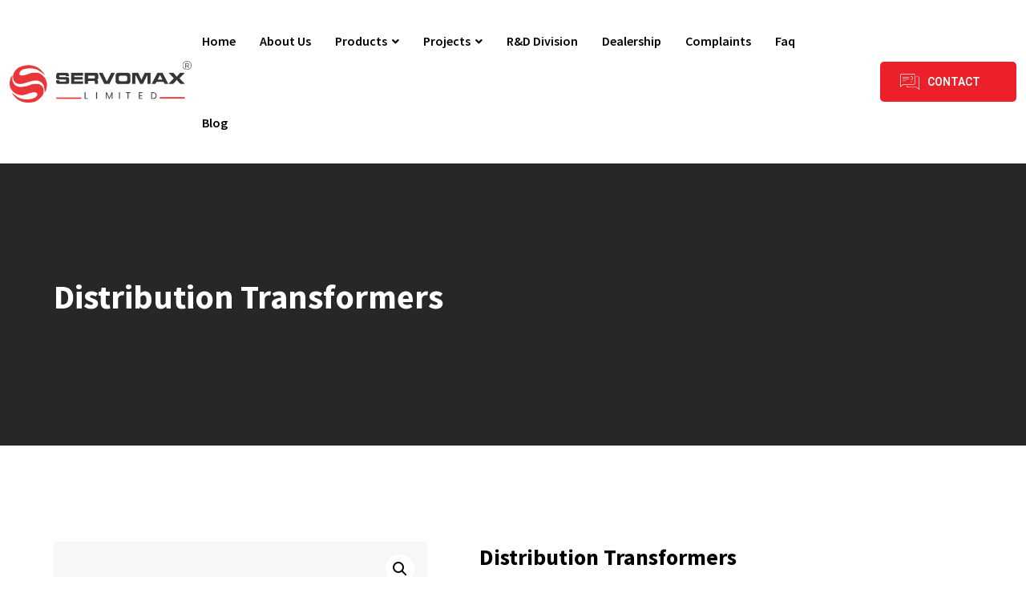

--- FILE ---
content_type: text/html; charset=UTF-8
request_url: https://servomax.in/product/distribution-transformers-manufacturers-india/
body_size: 18636
content:
<!doctype html>
<html lang="en-US" prefix="og: https://ogp.me/ns#">
<head>
	<meta charset="UTF-8"><link rel="preconnect" href="https://fonts.gstatic.com/" crossorigin />
	<meta name="viewport" content="width=device-width, initial-scale=1.0">



                                
	<meta property="og:url" content="https://servomax.in/product/distribution-transformers-manufacturers-india/" /><meta property="og:type" content="article" /><meta property="og:title" content="Distribution Transformers" /><meta property="og:image" content="https://servomax.in/wp-content/uploads/2023/12/Distribution_transformer.jpg" /><meta property="og:site_name" content="Servomax Limited" /><meta name="twitter:card" content="summary" /><noscript><style>#preloader{display:none;}</style></noscript>
<!-- Search Engine Optimization by Rank Math - https://rankmath.com/ -->
<title>Distribution Transformers Manufacturers | Servomax Limited</title>
<meta name="description" content="Distribution transformers manufacturers, SERVOMAX Limited is the best in Manufacturing of power and three phase distribution transformers in india."/>
<meta name="robots" content="follow, index, max-snippet:-1, max-video-preview:-1, max-image-preview:large"/>
<link rel="canonical" href="https://servomax.in/product/distribution-transformers-manufacturers-india/" />
<meta property="og:locale" content="en_US" />
<meta property="og:type" content="product" />
<meta property="og:title" content="Distribution Transformers Manufacturers | Servomax Limited" />
<meta property="og:description" content="Distribution transformers manufacturers, SERVOMAX Limited is the best in Manufacturing of power and three phase distribution transformers in india." />
<meta property="og:url" content="https://servomax.in/product/distribution-transformers-manufacturers-india/" />
<meta property="og:site_name" content="SERVOMAX Limited" />
<meta property="og:updated_time" content="2025-10-08T06:39:37+05:30" />
<meta property="og:image" content="https://servomax.in/wp-content/uploads/2023/12/Distribution_transformer.jpg" />
<meta property="og:image:secure_url" content="https://servomax.in/wp-content/uploads/2023/12/Distribution_transformer.jpg" />
<meta property="og:image:width" content="600" />
<meta property="og:image:height" content="600" />
<meta property="og:image:alt" content="Distribution Transformers Manufacturers - Servomax Limited" />
<meta property="og:image:type" content="image/jpeg" />
<meta property="product:price:currency" content="USD" />
<meta property="product:availability" content="instock" />
<meta name="twitter:card" content="summary_large_image" />
<meta name="twitter:title" content="Distribution Transformers Manufacturers | Servomax Limited" />
<meta name="twitter:description" content="Distribution transformers manufacturers, SERVOMAX Limited is the best in Manufacturing of power and three phase distribution transformers in india." />
<meta name="twitter:site" content="@SERVOMAXLimited" />
<meta name="twitter:creator" content="@SERVOMAXLimited" />
<meta name="twitter:image" content="https://servomax.in/wp-content/uploads/2023/12/Distribution_transformer.jpg" />
<script type="application/ld+json" class="rank-math-schema">{"@context":"https://schema.org","@graph":[{"@type":"Organization","@id":"https://servomax.in/#organization","name":"SERVOMAX Limited","url":"https://servomax.in","sameAs":["https://www.facebook.com/SERVOMAXLimited","https://twitter.com/SERVOMAXLimited"],"email":"info@servomax.in","logo":{"@type":"ImageObject","@id":"https://servomax.in/#logo","url":"https://servomax.in/wp-content/uploads/2024/01/servomax_logo-removebg-preview.png","contentUrl":"https://servomax.in/wp-content/uploads/2024/01/servomax_logo-removebg-preview.png","caption":"SERVOMAX Limited","inLanguage":"en-US","width":"700","height":"200"},"contactPoint":[{"@type":"ContactPoint","telephone":"+91 9111234567","contactType":"customer support"}]},{"@type":"WebSite","@id":"https://servomax.in/#website","url":"https://servomax.in","name":"SERVOMAX Limited","alternateName":"SERVO MAX Limited","publisher":{"@id":"https://servomax.in/#organization"},"inLanguage":"en-US"},{"@type":"ImageObject","@id":"https://servomax.in/wp-content/uploads/2023/12/Distribution_transformer.jpg","url":"https://servomax.in/wp-content/uploads/2023/12/Distribution_transformer.jpg","width":"600","height":"600","caption":"Distribution Transformers Manufacturers - Servomax Limited","inLanguage":"en-US"},{"@type":"ItemPage","@id":"https://servomax.in/product/distribution-transformers-manufacturers-india/#webpage","url":"https://servomax.in/product/distribution-transformers-manufacturers-india/","name":"Distribution Transformers Manufacturers | Servomax Limited","datePublished":"2023-12-14T17:10:44+05:30","dateModified":"2025-10-08T06:39:37+05:30","isPartOf":{"@id":"https://servomax.in/#website"},"primaryImageOfPage":{"@id":"https://servomax.in/wp-content/uploads/2023/12/Distribution_transformer.jpg"},"inLanguage":"en-US"},{"@type":"Product","name":"Distribution Transformers Manufacturers | Servomax Limited","description":"Distribution transformers manufacturers, SERVOMAX Limited is the best in Manufacturing of power and three phase distribution transformers in india.","category":"servomax transformers &gt; Distribution Transformers","mainEntityOfPage":{"@id":"https://servomax.in/product/distribution-transformers-manufacturers-india/#webpage"},"image":[{"@type":"ImageObject","url":"https://servomax.in/wp-content/uploads/2023/12/Distribution_transformer.jpg","height":"600","width":"600"}],"@id":"https://servomax.in/product/distribution-transformers-manufacturers-india/#richSnippet"}]}</script>
<!-- /Rank Math WordPress SEO plugin -->

<link rel='dns-prefetch' href='//fonts.googleapis.com' />
<link rel="alternate" type="application/rss+xml" title="Servomax Limited &raquo; Feed" href="https://servomax.in/feed/" />
<link rel="alternate" type="application/rss+xml" title="Servomax Limited &raquo; Comments Feed" href="https://servomax.in/comments/feed/" />
<link rel="alternate" type="application/rss+xml" title="Servomax Limited &raquo; Distribution Transformers Comments Feed" href="https://servomax.in/product/distribution-transformers-manufacturers-india/feed/" />
<script src="[data-uri]" defer></script><script data-optimized="1" src="https://servomax.in/wp-content/plugins/litespeed-cache/assets/js/webfontloader.min.js" defer></script><link data-optimized="2" rel="stylesheet" href="https://servomax.in/wp-content/litespeed/css/b45e68a55eeb9eb460cf3fe3b7a916a3.css?ver=d0a32" />








































<link rel="preconnect" href="https://fonts.gstatic.com/" crossorigin><script type="text/template" id="tmpl-variation-template">
	<div class="woocommerce-variation-description">{{{ data.variation.variation_description }}}</div>
	<div class="woocommerce-variation-price">{{{ data.variation.price_html }}}</div>
	<div class="woocommerce-variation-availability">{{{ data.variation.availability_html }}}</div>
</script>
<script type="text/template" id="tmpl-unavailable-variation-template">
	<p>Sorry, this product is unavailable. Please choose a different combination.</p>
</script>
<script type="text/javascript" data-cfasync="false" src="https://servomax.in/wp-includes/js/jquery/jquery.min.js" id="jquery-core-js"></script>
<script type="text/javascript" data-cfasync="false" src="https://servomax.in/wp-includes/js/jquery/jquery-migrate.min.js" id="jquery-migrate-js"></script>


















<link rel="https://api.w.org/" href="https://servomax.in/wp-json/" /><link rel="alternate" type="application/json" href="https://servomax.in/wp-json/wp/v2/product/10161" /><link rel="EditURI" type="application/rsd+xml" title="RSD" href="https://servomax.in/xmlrpc.php?rsd" />
<meta name="generator" content="WordPress 6.4.7" />
<link rel='shortlink' href='https://servomax.in/?p=10161' />
<link rel="alternate" type="application/json+oembed" href="https://servomax.in/wp-json/oembed/1.0/embed?url=https%3A%2F%2Fservomax.in%2Fproduct%2Fdistribution-transformers-manufacturers-india%2F" />
<link rel="alternate" type="text/xml+oembed" href="https://servomax.in/wp-json/oembed/1.0/embed?url=https%3A%2F%2Fservomax.in%2Fproduct%2Fdistribution-transformers-manufacturers-india%2F&#038;format=xml" />
		<!-- HappyForms global container -->
		
		<!-- End of HappyForms global container -->
				
				
			<noscript><style>.woocommerce-product-gallery{ opacity: 1 !important; }</style></noscript>
	<meta name="generator" content="Elementor 3.18.3; features: e_dom_optimization, e_optimized_assets_loading, additional_custom_breakpoints, block_editor_assets_optimize, e_image_loading_optimization; settings: css_print_method-internal, google_font-enabled, font_display-auto">
<script type="text/javascript" id="google_gtagjs" src="https://www.googletagmanager.com/gtag/js?id=G-8DHCPJ2PLB" defer data-deferred="1"></script>
<script type="text/javascript" id="google_gtagjs-inline" src="[data-uri]" defer></script>
<link rel="icon" href="https://servomax.in/wp-content/uploads/2023/12/cropped-Servomax__1_-removebg-preview-e1702108056192-32x32.png" sizes="32x32" />
<link rel="icon" href="https://servomax.in/wp-content/uploads/2023/12/cropped-Servomax__1_-removebg-preview-e1702108056192-192x192.png" sizes="192x192" />
<link rel="apple-touch-icon" href="https://servomax.in/wp-content/uploads/2023/12/cropped-Servomax__1_-removebg-preview-e1702108056192-180x180.png" />
<meta name="msapplication-TileImage" content="https://servomax.in/wp-content/uploads/2023/12/cropped-Servomax__1_-removebg-preview-e1702108056192-270x270.png" />
		
		</head>
<body class="product-template-default single single-product postid-10161 wp-embed-responsive theme-finbuzz woocommerce woocommerce-page woocommerce-no-js rtsb-shopbuilder-plugin rtsb_theme_finbuzz sticky-header header-style-4 footer-style-1 no-sidebar right-sidebar product-grid-view has-footer-widget elementor-default elementor-kit-471">
		<div id="preloader" class="img-pre-loader" style="background-image:url(https://servomax.in/wp-content/uploads/2023/12/Servomax__1_-removebg-preview-e1702108056192.png);"></div>	<div id="page" class="site">		
		<a class="skip-link screen-reader-text" href="#content">Skip to content</a>	
		<header id="masthead" class="site-header">			
			<div id="header-4" class="header-area  rt-hide-topbar">
												<div id="rt-sticky-placeholder"></div>
<div class="header-menu mobile-menu menu-layout1" id="header-menu">
	<div class="container">
		<div class="menu-full-wrap">
			<div class="site-branding-wrap">
				<div class="site-branding">
					<a class="dark-logo" href="https://servomax.in/"><img fetchpriority="high" width="3498" height="805"   alt="" data-srcset="https://servomax.in/wp-content/uploads/2024/03/Servomax-logo.png 3498w, https://servomax.in/wp-content/uploads/2024/03/Servomax-logo-300x69.png 300w, https://servomax.in/wp-content/uploads/2024/03/Servomax-logo-1024x236.png 1024w, https://servomax.in/wp-content/uploads/2024/03/Servomax-logo-768x177.png 768w, https://servomax.in/wp-content/uploads/2024/03/Servomax-logo-1536x353.png 1536w, https://servomax.in/wp-content/uploads/2024/03/Servomax-logo-2048x471.png 2048w, https://servomax.in/wp-content/uploads/2024/03/Servomax-logo-600x138.png 600w, https://servomax.in/wp-content/uploads/2024/03/Servomax-logo-155x36.png 155w" data-src="https://servomax.in/wp-content/uploads/2024/03/Servomax-logo.png" class="attachment-full size-full lazyload" src="[data-uri]" /><noscript><img fetchpriority="high" width="3498" height="805"   alt="" data-srcset="https://servomax.in/wp-content/uploads/2024/03/Servomax-logo.png 3498w, https://servomax.in/wp-content/uploads/2024/03/Servomax-logo-300x69.png 300w, https://servomax.in/wp-content/uploads/2024/03/Servomax-logo-1024x236.png 1024w, https://servomax.in/wp-content/uploads/2024/03/Servomax-logo-768x177.png 768w, https://servomax.in/wp-content/uploads/2024/03/Servomax-logo-1536x353.png 1536w, https://servomax.in/wp-content/uploads/2024/03/Servomax-logo-2048x471.png 2048w, https://servomax.in/wp-content/uploads/2024/03/Servomax-logo-600x138.png 600w, https://servomax.in/wp-content/uploads/2024/03/Servomax-logo-155x36.png 155w" data-src="https://servomax.in/wp-content/uploads/2024/03/Servomax-logo.png" class="attachment-full size-full lazyload" src="[data-uri]" /><noscript><img fetchpriority="high" width="3498" height="805" src="https://servomax.in/wp-content/uploads/2024/03/Servomax-logo.png" class="attachment-full size-full" alt="" srcset="https://servomax.in/wp-content/uploads/2024/03/Servomax-logo.png 3498w, https://servomax.in/wp-content/uploads/2024/03/Servomax-logo-300x69.png 300w, https://servomax.in/wp-content/uploads/2024/03/Servomax-logo-1024x236.png 1024w, https://servomax.in/wp-content/uploads/2024/03/Servomax-logo-768x177.png 768w, https://servomax.in/wp-content/uploads/2024/03/Servomax-logo-1536x353.png 1536w, https://servomax.in/wp-content/uploads/2024/03/Servomax-logo-2048x471.png 2048w, https://servomax.in/wp-content/uploads/2024/03/Servomax-logo-600x138.png 600w, https://servomax.in/wp-content/uploads/2024/03/Servomax-logo-155x36.png 155w" /></noscript></noscript></a>
						<a class="light-logo" href="https://servomax.in/"><img width="3498" height="805"   alt="" data-srcset="https://servomax.in/wp-content/uploads/2024/03/Servomax-light-logo.png 3498w, https://servomax.in/wp-content/uploads/2024/03/Servomax-light-logo-300x69.png 300w, https://servomax.in/wp-content/uploads/2024/03/Servomax-light-logo-1024x236.png 1024w, https://servomax.in/wp-content/uploads/2024/03/Servomax-light-logo-768x177.png 768w, https://servomax.in/wp-content/uploads/2024/03/Servomax-light-logo-1536x353.png 1536w, https://servomax.in/wp-content/uploads/2024/03/Servomax-light-logo-2048x471.png 2048w, https://servomax.in/wp-content/uploads/2024/03/Servomax-light-logo-600x138.png 600w, https://servomax.in/wp-content/uploads/2024/03/Servomax-light-logo-155x36.png 155w" data-src="https://servomax.in/wp-content/uploads/2024/03/Servomax-light-logo.png" class="attachment-full size-full lazyload" src="[data-uri]" /><noscript><img width="3498" height="805" src="https://servomax.in/wp-content/uploads/2024/03/Servomax-light-logo.png" class="attachment-full size-full" alt="" srcset="https://servomax.in/wp-content/uploads/2024/03/Servomax-light-logo.png 3498w, https://servomax.in/wp-content/uploads/2024/03/Servomax-light-logo-300x69.png 300w, https://servomax.in/wp-content/uploads/2024/03/Servomax-light-logo-1024x236.png 1024w, https://servomax.in/wp-content/uploads/2024/03/Servomax-light-logo-768x177.png 768w, https://servomax.in/wp-content/uploads/2024/03/Servomax-light-logo-1536x353.png 1536w, https://servomax.in/wp-content/uploads/2024/03/Servomax-light-logo-2048x471.png 2048w, https://servomax.in/wp-content/uploads/2024/03/Servomax-light-logo-600x138.png 600w, https://servomax.in/wp-content/uploads/2024/03/Servomax-light-logo-155x36.png 155w" /></noscript></a>
				</div>
			</div>
			<div class="header-right">
				<div class="menu-wrap">
					<div id="site-navigation" class="main-navigation">
						<nav class="menu-my-menu-container"><ul id="menu-my-menu" class="menu"><li id="menu-item-8354" class="menu-item menu-item-type-post_type menu-item-object-page menu-item-home menu-item-8354"><a href="https://servomax.in/">Home</a></li>
<li id="menu-item-8326" class="menu-item menu-item-type-post_type menu-item-object-page menu-item-8326"><a href="https://servomax.in/about-home-voltage-stabilizer-manufacturers/">About us</a></li>
<li id="menu-item-10625" class="menu-item menu-item-type-custom menu-item-object-custom current-menu-ancestor menu-item-has-children menu-item-10625"><a href="#">Products</a>
<ul class="sub-menu">
	<li id="menu-item-8328" class="menu-item menu-item-type-post_type menu-item-object-page menu-item-has-children menu-item-8328"><a href="https://servomax.in/servo-voltage-stabilizers-manufcturers-india/">Servo Stabilizers</a>
	<ul class="sub-menu">
		<li id="menu-item-10151" class="menu-item menu-item-type-post_type menu-item-object-product menu-item-10151"><a href="https://servomax.in/product/oil-cooled-servo-voltage-stabilizers-india/">Oil Cooled Servo Voltage Stabilizers</a></li>
		<li id="menu-item-10152" class="menu-item menu-item-type-post_type menu-item-object-product menu-item-10152"><a href="https://servomax.in/product/air-cooled-servo-voltage-stabilizers-india/">Air Cooled Servo Voltage Stabilizers</a></li>
		<li id="menu-item-10153" class="menu-item menu-item-type-post_type menu-item-object-product menu-item-10153"><a href="https://servomax.in/product/residential-servo-stabilizers-manufacturers/">Residential Servo Stabilizers</a></li>
		<li id="menu-item-10154" class="menu-item menu-item-type-post_type menu-item-object-product menu-item-10154"><a href="https://servomax.in/product/single-phase-servo-voltage-stabilizers-india/">Single Phase Servo Voltage Stabilizers</a></li>
		<li id="menu-item-10673" class="menu-item menu-item-type-post_type menu-item-object-product menu-item-10673"><a href="https://servomax.in/product/power-conditioner-manufacturers-india/">Power Conditioners</a></li>
		<li id="menu-item-10156" class="menu-item menu-item-type-post_type menu-item-object-product menu-item-10156"><a href="https://servomax.in/product/static-voltage-stabilizers-manufacturers-india/">Static Stabilizers</a></li>
	</ul>
</li>
	<li id="menu-item-8329" class="menu-item menu-item-type-post_type menu-item-object-page current-menu-ancestor current-menu-parent current_page_parent current_page_ancestor menu-item-has-children menu-item-8329"><a href="https://servomax.in/power-transformers-manufacturers-india/">Transformers</a>
	<ul class="sub-menu">
		<li id="menu-item-10165" class="menu-item menu-item-type-post_type menu-item-object-product current-menu-item menu-item-10165"><a href="https://servomax.in/product/distribution-transformers-manufacturers-india/" aria-current="page">Distribution Transformers</a></li>
		<li id="menu-item-10166" class="menu-item menu-item-type-post_type menu-item-object-product menu-item-10166"><a href="https://servomax.in/product/power-transformers-manufacturer-india/">Power Transformers</a></li>
		<li id="menu-item-10167" class="menu-item menu-item-type-post_type menu-item-object-product menu-item-10167"><a href="https://servomax.in/product/dry-type-transformers-manufacturers-india/">Dry Type Transformers</a></li>
	</ul>
</li>
	<li id="menu-item-8330" class="menu-item menu-item-type-post_type menu-item-object-page menu-item-has-children menu-item-8330"><a href="https://servomax.in/isolation-ultra-isolation-transformers-manufacturers/">Isolation &#038; UltraIsolation Transformers</a>
	<ul class="sub-menu">
		<li id="menu-item-10644" class="menu-item menu-item-type-post_type menu-item-object-product menu-item-10644"><a href="https://servomax.in/product/isolation-transformers-manufacturing-company/">Isolation Transformers</a></li>
		<li id="menu-item-10650" class="menu-item menu-item-type-post_type menu-item-object-product menu-item-10650"><a href="https://servomax.in/product/ultra-isolation-transformers-manufactuer-india/">Ultra Isolation Transformers</a></li>
	</ul>
</li>
	<li id="menu-item-11014" class="menu-item menu-item-type-post_type menu-item-object-product menu-item-11014"><a href="https://servomax.in/product/power-distribution-unit-pdu-manufacturer-india/">Power Distribution Unit (PDU)</a></li>
	<li id="menu-item-10655" class="menu-item menu-item-type-post_type menu-item-object-product menu-item-10655"><a href="https://servomax.in/product/apfc-panel-manufacturing-company-india/">APFC Panel</a></li>
	<li id="menu-item-10663" class="menu-item menu-item-type-post_type menu-item-object-product menu-item-10663"><a href="https://servomax.in/product/online-ups-systems-manufacturing-company-india/">Online UPS Systems</a></li>
</ul>
</li>
<li id="menu-item-10430" class="menu-item menu-item-type-custom menu-item-object-custom menu-item-has-children menu-item-10430"><a href="#">Projects</a>
<ul class="sub-menu">
	<li id="menu-item-8346" class="menu-item menu-item-type-post_type menu-item-object-page menu-item-8346"><a href="https://servomax.in/railway-projects/">Railway Projects</a></li>
	<li id="menu-item-8347" class="menu-item menu-item-type-post_type menu-item-object-page menu-item-8347"><a href="https://servomax.in/eco-friendly-green-power-projects/">Eco Friendly Green Power Projects</a></li>
	<li id="menu-item-8348" class="menu-item menu-item-type-post_type menu-item-object-page menu-item-8348"><a href="https://servomax.in/energy-distribution-projects/">Energy Distribution Projects</a></li>
</ul>
</li>
<li id="menu-item-8349" class="menu-item menu-item-type-post_type menu-item-object-page menu-item-8349"><a href="https://servomax.in/research-development/">R&#038;D Division</a></li>
<li id="menu-item-8970" class="menu-item menu-item-type-post_type menu-item-object-page menu-item-8970"><a href="https://servomax.in/dealership/">Dealership</a></li>
<li id="menu-item-8971" class="menu-item menu-item-type-post_type menu-item-object-page menu-item-8971"><a href="https://servomax.in/complaints/">Complaints</a></li>
<li id="menu-item-10438" class="menu-item menu-item-type-post_type menu-item-object-page menu-item-10438"><a href="https://servomax.in/faq-page/">Faq</a></li>
<li id="menu-item-11263" class="menu-item menu-item-type-post_type menu-item-object-page menu-item-11263"><a href="https://servomax.in/blog/">Blog</a></li>
</ul></nav>					</div>
				</div>
				<ul class="info-wrap">
																					<li>
							<div class="header-right-button">
							<a target="_self" class="header-btn" href="https://servomax.in/contact-ac-voltage-stabilizer-manufacturers-india/"><span class="btn-img"><img width="24" height="20"  alt="shape" data-src="https://servomax.in/wp-content/themes/finbuzz/assets/element/shape36.png" class="lazyload" src="[data-uri]"><noscript><img width="24" height="20" src="https://servomax.in/wp-content/themes/finbuzz/assets/element/shape36.png" alt="shape"></noscript></span><span class="btn-text">Contact us</span></a>
							</div>
						</li>
					 
				</ul>
			</div>
		</div>
	</div>
</div>							</div>
		</header>

		
<div class="rt-header-menu mean-container" id="meanmenu">

            <div id="mobile-sticky-placeholder"></div>
    <div class="mobile-mene-bar" id="mobile-men-bar">
        <div class="mean-bar">
            <a href="https://servomax.in/"><img fetchpriority="high" width="3498" height="805"   alt="" data-srcset="https://servomax.in/wp-content/uploads/2024/03/Servomax-logo.png 3498w, https://servomax.in/wp-content/uploads/2024/03/Servomax-logo-300x69.png 300w, https://servomax.in/wp-content/uploads/2024/03/Servomax-logo-1024x236.png 1024w, https://servomax.in/wp-content/uploads/2024/03/Servomax-logo-768x177.png 768w, https://servomax.in/wp-content/uploads/2024/03/Servomax-logo-1536x353.png 1536w, https://servomax.in/wp-content/uploads/2024/03/Servomax-logo-2048x471.png 2048w, https://servomax.in/wp-content/uploads/2024/03/Servomax-logo-600x138.png 600w, https://servomax.in/wp-content/uploads/2024/03/Servomax-logo-155x36.png 155w" data-src="https://servomax.in/wp-content/uploads/2024/03/Servomax-logo.png" class="attachment-full size-full lazyload" src="[data-uri]" /><noscript><img fetchpriority="high" width="3498" height="805"   alt="" data-srcset="https://servomax.in/wp-content/uploads/2024/03/Servomax-logo.png 3498w, https://servomax.in/wp-content/uploads/2024/03/Servomax-logo-300x69.png 300w, https://servomax.in/wp-content/uploads/2024/03/Servomax-logo-1024x236.png 1024w, https://servomax.in/wp-content/uploads/2024/03/Servomax-logo-768x177.png 768w, https://servomax.in/wp-content/uploads/2024/03/Servomax-logo-1536x353.png 1536w, https://servomax.in/wp-content/uploads/2024/03/Servomax-logo-2048x471.png 2048w, https://servomax.in/wp-content/uploads/2024/03/Servomax-logo-600x138.png 600w, https://servomax.in/wp-content/uploads/2024/03/Servomax-logo-155x36.png 155w" data-src="https://servomax.in/wp-content/uploads/2024/03/Servomax-logo.png" class="attachment-full size-full lazyload" src="[data-uri]" /><noscript><img fetchpriority="high" width="3498" height="805" src="https://servomax.in/wp-content/uploads/2024/03/Servomax-logo.png" class="attachment-full size-full" alt="" srcset="https://servomax.in/wp-content/uploads/2024/03/Servomax-logo.png 3498w, https://servomax.in/wp-content/uploads/2024/03/Servomax-logo-300x69.png 300w, https://servomax.in/wp-content/uploads/2024/03/Servomax-logo-1024x236.png 1024w, https://servomax.in/wp-content/uploads/2024/03/Servomax-logo-768x177.png 768w, https://servomax.in/wp-content/uploads/2024/03/Servomax-logo-1536x353.png 1536w, https://servomax.in/wp-content/uploads/2024/03/Servomax-logo-2048x471.png 2048w, https://servomax.in/wp-content/uploads/2024/03/Servomax-logo-600x138.png 600w, https://servomax.in/wp-content/uploads/2024/03/Servomax-logo-155x36.png 155w" /></noscript></noscript></a>
            <span class="sidebarBtn ">
                <span class="bar"></span>
                <span class="bar"></span>
                <span class="bar"></span>
                <span class="bar"></span>
            </span>
        </div>
        <div class="rt-slide-nav">
            <div class="offscreen-navigation">
                <nav class="menu-my-menu-container"><ul id="menu-my-menu-1" class="menu"><li class="menu-item menu-item-type-post_type menu-item-object-page menu-item-home menu-item-8354"><a href="https://servomax.in/">Home</a></li>
<li class="menu-item menu-item-type-post_type menu-item-object-page menu-item-8326"><a href="https://servomax.in/about-home-voltage-stabilizer-manufacturers/">About us</a></li>
<li class="menu-item menu-item-type-custom menu-item-object-custom current-menu-ancestor menu-item-has-children menu-item-10625"><a href="#">Products</a>
<ul class="sub-menu">
	<li class="menu-item menu-item-type-post_type menu-item-object-page menu-item-has-children menu-item-8328"><a href="https://servomax.in/servo-voltage-stabilizers-manufcturers-india/">Servo Stabilizers</a>
	<ul class="sub-menu">
		<li class="menu-item menu-item-type-post_type menu-item-object-product menu-item-10151"><a href="https://servomax.in/product/oil-cooled-servo-voltage-stabilizers-india/">Oil Cooled Servo Voltage Stabilizers</a></li>
		<li class="menu-item menu-item-type-post_type menu-item-object-product menu-item-10152"><a href="https://servomax.in/product/air-cooled-servo-voltage-stabilizers-india/">Air Cooled Servo Voltage Stabilizers</a></li>
		<li class="menu-item menu-item-type-post_type menu-item-object-product menu-item-10153"><a href="https://servomax.in/product/residential-servo-stabilizers-manufacturers/">Residential Servo Stabilizers</a></li>
		<li class="menu-item menu-item-type-post_type menu-item-object-product menu-item-10154"><a href="https://servomax.in/product/single-phase-servo-voltage-stabilizers-india/">Single Phase Servo Voltage Stabilizers</a></li>
		<li class="menu-item menu-item-type-post_type menu-item-object-product menu-item-10673"><a href="https://servomax.in/product/power-conditioner-manufacturers-india/">Power Conditioners</a></li>
		<li class="menu-item menu-item-type-post_type menu-item-object-product menu-item-10156"><a href="https://servomax.in/product/static-voltage-stabilizers-manufacturers-india/">Static Stabilizers</a></li>
	</ul>
</li>
	<li class="menu-item menu-item-type-post_type menu-item-object-page current-menu-ancestor current-menu-parent current_page_parent current_page_ancestor menu-item-has-children menu-item-8329"><a href="https://servomax.in/power-transformers-manufacturers-india/">Transformers</a>
	<ul class="sub-menu">
		<li class="menu-item menu-item-type-post_type menu-item-object-product current-menu-item menu-item-10165"><a href="https://servomax.in/product/distribution-transformers-manufacturers-india/" aria-current="page">Distribution Transformers</a></li>
		<li class="menu-item menu-item-type-post_type menu-item-object-product menu-item-10166"><a href="https://servomax.in/product/power-transformers-manufacturer-india/">Power Transformers</a></li>
		<li class="menu-item menu-item-type-post_type menu-item-object-product menu-item-10167"><a href="https://servomax.in/product/dry-type-transformers-manufacturers-india/">Dry Type Transformers</a></li>
	</ul>
</li>
	<li class="menu-item menu-item-type-post_type menu-item-object-page menu-item-has-children menu-item-8330"><a href="https://servomax.in/isolation-ultra-isolation-transformers-manufacturers/">Isolation &#038; UltraIsolation Transformers</a>
	<ul class="sub-menu">
		<li class="menu-item menu-item-type-post_type menu-item-object-product menu-item-10644"><a href="https://servomax.in/product/isolation-transformers-manufacturing-company/">Isolation Transformers</a></li>
		<li class="menu-item menu-item-type-post_type menu-item-object-product menu-item-10650"><a href="https://servomax.in/product/ultra-isolation-transformers-manufactuer-india/">Ultra Isolation Transformers</a></li>
	</ul>
</li>
	<li class="menu-item menu-item-type-post_type menu-item-object-product menu-item-11014"><a href="https://servomax.in/product/power-distribution-unit-pdu-manufacturer-india/">Power Distribution Unit (PDU)</a></li>
	<li class="menu-item menu-item-type-post_type menu-item-object-product menu-item-10655"><a href="https://servomax.in/product/apfc-panel-manufacturing-company-india/">APFC Panel</a></li>
	<li class="menu-item menu-item-type-post_type menu-item-object-product menu-item-10663"><a href="https://servomax.in/product/online-ups-systems-manufacturing-company-india/">Online UPS Systems</a></li>
</ul>
</li>
<li class="menu-item menu-item-type-custom menu-item-object-custom menu-item-has-children menu-item-10430"><a href="#">Projects</a>
<ul class="sub-menu">
	<li class="menu-item menu-item-type-post_type menu-item-object-page menu-item-8346"><a href="https://servomax.in/railway-projects/">Railway Projects</a></li>
	<li class="menu-item menu-item-type-post_type menu-item-object-page menu-item-8347"><a href="https://servomax.in/eco-friendly-green-power-projects/">Eco Friendly Green Power Projects</a></li>
	<li class="menu-item menu-item-type-post_type menu-item-object-page menu-item-8348"><a href="https://servomax.in/energy-distribution-projects/">Energy Distribution Projects</a></li>
</ul>
</li>
<li class="menu-item menu-item-type-post_type menu-item-object-page menu-item-8349"><a href="https://servomax.in/research-development/">R&#038;D Division</a></li>
<li class="menu-item menu-item-type-post_type menu-item-object-page menu-item-8970"><a href="https://servomax.in/dealership/">Dealership</a></li>
<li class="menu-item menu-item-type-post_type menu-item-object-page menu-item-8971"><a href="https://servomax.in/complaints/">Complaints</a></li>
<li class="menu-item menu-item-type-post_type menu-item-object-page menu-item-10438"><a href="https://servomax.in/faq-page/">Faq</a></li>
<li class="menu-item menu-item-type-post_type menu-item-object-page menu-item-11263"><a href="https://servomax.in/blog/">Blog</a></li>
</ul></nav>            </div>
        </div>
    </div>
</div>
		<div id="header-search" class="header-search">
	            <button type="button" class="close">×</button>
				<form role="search" method="get" class="header-search-form" action="https://servomax.in/">
	                <input type="search" value="" name="s" placeholder="Search here........">
	                <button type="submit" class="search-btn">
	                    <i class="fas fa-search"></i>
	                </button>
	            </form>
	    </div>
		<div id="content" class="site-content">			
				<div class="entry-banner">
				<div class="container">
			<div class="entry-banner-content">
								<h1 class="entry-title">Distribution Transformers</h1>
											</div>
		</div>
	</div>

			
<div class="product-details-page content-area">
    <div class="container">        
		<main id="main" class="site-main">
											<div class="rtsb-notice"><div class="woocommerce-notices-wrapper"></div></div><div id="product-10161" class="product type-product post-10161 status-publish first instock product_cat-distribution-transformers product_cat-servomax-projects has-post-thumbnail shipping-taxable product-type-simple">
	<div class="single-product-top has-search-icon">
	<div class="rt-left">
		<div class="woocommerce-product-gallery woocommerce-product-gallery--with-images woocommerce-product-gallery--columns-4 images" data-columns="4" style="opacity: 0; transition: opacity .25s ease-in-out;">
	<div class="woocommerce-product-gallery__wrapper">
		<div data-thumb="https://servomax.in/wp-content/uploads/2023/12/Distribution_transformer.jpg" data-thumb-alt="Distribution Transformers Manufacturers - Servomax Limited" class="woocommerce-product-gallery__image"><a href="https://servomax.in/wp-content/uploads/2023/12/Distribution_transformer.jpg"><img loading="lazy" width="600" height="600" src="https://servomax.in/wp-content/uploads/2023/12/Distribution_transformer.jpg" class="wp-post-image" alt="Distribution Transformers Manufacturers - Servomax Limited" title="Distribution Transformers Manufacturers | Servomax Limited" data-caption="" data-src="https://servomax.in/wp-content/uploads/2023/12/Distribution_transformer.jpg" data-large_image="https://servomax.in/wp-content/uploads/2023/12/Distribution_transformer.jpg" data-large_image_width="600" data-large_image_height="600" decoding="async" srcset="https://servomax.in/wp-content/uploads/2023/12/Distribution_transformer.jpg 600w, https://servomax.in/wp-content/uploads/2023/12/Distribution_transformer-300x300.jpg 300w, https://servomax.in/wp-content/uploads/2023/12/Distribution_transformer-150x150.jpg 150w, https://servomax.in/wp-content/uploads/2023/12/Distribution_transformer-380x380.jpg 380w, https://servomax.in/wp-content/uploads/2023/12/Distribution_transformer-155x155.jpg 155w" sizes="(max-width: 600px) 100vw, 600px" /></a></div>	</div>
</div>
		<div class="clear"></div>
	</div>
	<div class="rt-right">
		<h2 class="product_title entry-title">Distribution Transformers</h2><p class="price"></p>
<div class="woocommerce-product-details__short-description">
	<h3 class="vc_custom_heading"><span style="color: #ec2028;">Distribution Transformers Manufacturer</span></h3>
<p>Distribution transformers are the only power supplying means for diversified sectors. Servomax Limited is the best leading distribution transformer manufacturers and suppliers in India.<br />
They are the right electrical devices that help to appropriately use power from the transmission lines. They are the ultimate step-down transformers decreasing high-end voltage levels down to the end-user levels.</p>
<p>Servomax Limited is one of the best Distribution Transformer manufacturers and suppliers. It serves different models of distribution transformers –three-phase, oil-cooled models.</p>
<p>The power voltage demand is different for residential, industrial, and commercial applications. So, we design customized transformers for houses, offices, firms, and other places based on the equipment loads.<br />
Servomax Limited manufactures the best distribution transformers with capacities ranging to 2500kVA. They enable suitable power voltage levels for three-phase power supply systems in voltages of 11kV, 22kV, and 33kV.<br />
Our transformers are worthy. They can be used everywhere because we rely on quality and standardization. We follow IS 2026, IEC 76, and BIS 1180 standards to maintain perfection in all means. The manufacturing, testing, quality control, and other automated processes involve perfect tools and technologies. Our experienced R&amp;D team frequently explores the latest cutting-edge technologies and apply them to improvise the transformer performance.</p>
<p><a href="https://servocare.com/">SERVOCARE</a> is proud to serve the best distribution transformers that have a long-lasting hassle-free quality performance.<br />
We undergo superior quality considerations and the best manufacturing national and international standards like IS, BIS, DIN, IEC, and so on. The manufactured products are perfectly tested with standardized technologies to ensure their safety and accuracy for appropriate use. The enterprise is engaged to deliver distribution transformers with capacities up to 3150kVA.</p>
<p>We ensure building our distribution transformer units with better HV windings. Servomax Limited also entails specialized automation processes to avail reliable product deliveries with higher insulation.</p>
<p>Applications</p>
<p>These <a href="https://servomax.in/power-transformers-manufacturers-india/">transformers</a> have a place in different economic sectors including commercial, residential, and industrial segments.</p>
</div>

<div class="product_meta">

    
    
    <span class="posted_in">Categories:  <a href="https://servomax.in/product-category/servomax-projects/distribution-transformers/" rel="tag">Distribution Transformers</a>, <a href="https://servomax.in/product-category/servomax-projects/" rel="tag">servomax transformers</a></span>
    
    
</div>
<div class="wistlist-compare-box"></div>	</div>
</div>
<div class="single-product-bottom">
	
	<div class="woocommerce-tabs wc-tabs-wrapper">
		<ul class="tabs wc-tabs" role="tablist">
							<li class="description_tab" id="tab-title-description" role="tab" aria-controls="tab-description">
					<a href="#tab-description">
						Description					</a>
				</li>
							<li class="additional-information_tab" id="tab-title-additional-information" role="tab" aria-controls="tab-additional-information">
					<a href="#tab-additional-information">
						Additional information					</a>
				</li>
							<li class="technical-specifications_tab" id="tab-title-technical-specifications" role="tab" aria-controls="tab-technical-specifications">
					<a href="#tab-technical-specifications">
						Technical Specifications					</a>
				</li>
							<li class="salient-features_tab" id="tab-title-salient-features" role="tab" aria-controls="tab-salient-features">
					<a href="#tab-salient-features">
						Salient Features					</a>
				</li>
							<li class="reviews_tab" id="tab-title-reviews" role="tab" aria-controls="tab-reviews">
					<a href="#tab-reviews">
						Reviews (0)					</a>
				</li>
					</ul>
					<div class="woocommerce-Tabs-panel woocommerce-Tabs-panel--description panel entry-content wc-tab" id="tab-description" role="tabpanel" aria-labelledby="tab-title-description">
				<div class="wpb_text_column wpb_content_element ">
<div class="wpb_wrapper">
<p><b>Applications</b><br />
They can be most suitably used for–</p>
</div>
</div>
<ul id="cz_99533" class="cz_99533 cz_stylish_list clr cz_sl_icon_hover_zoom_in">
<li class="clr">
<div class="cz_sl_icon"></div>
<div>Industrial sectors</div>
</li>
<li class="clr">
<div class="cz_sl_icon"></div>
<div>Cold Storage</div>
</li>
<li class="clr">
<div class="cz_sl_icon"></div>
<div>Clubs</div>
</li>
<li class="clr">
<div class="cz_sl_icon"></div>
<div>Commercial Complexes</div>
</li>
<li class="clr">
<div class="cz_sl_icon"></div>
<div>Educational Institutions</div>
</li>
<li class="clr">
<div class="cz_sl_icon"></div>
<div>Food Processing Units</div>
</li>
<li class="clr">
<div class="cz_sl_icon"></div>
<div>Light industry</div>
</li>
<li class="clr">
<div class="cz_sl_icon"></div>
<div>Residential Homes and Villas</div>
</li>
<li class="clr">
<div class="cz_sl_icon"></div>
<div>Rolling Plants</div>
</li>
<li class="clr">
<div class="cz_sl_icon"></div>
<div>Rice Mills</div>
</li>
<li class="clr">
<div class="cz_sl_icon"></div>
<div>Tube Mills</div>
</li>
<li class="clr">
<div class="cz_sl_icon"></div>
<div>Telecom Centers</div>
</li>
<li class="clr">
<div class="cz_sl_icon"></div>
<div>Solar application</div>
</li>
<li class="clr">
<div class="cz_sl_icon"></div>
<div>Wind application</div>
</li>
<li class="clr">
<div class="cz_sl_icon"></div>
<div>Power plant applications</div>
</li>
</ul>
			</div>
					<div class="woocommerce-Tabs-panel woocommerce-Tabs-panel--additional-information panel entry-content wc-tab" id="tab-additional-information" role="tabpanel" aria-labelledby="tab-title-additional-information">
				<table class="woocommerce-product-attributes shop_attributes">
<tbody>
<tr class="woocommerce-product-attributes-item woocommerce-product-attributes-item--attribute_pa_input-voltage">
<th class="woocommerce-product-attributes-item__label">Input Voltage</th>
<td class="woocommerce-product-attributes-item__value">11000V, 22000V, 33000V</td>
</tr>
<tr class="woocommerce-product-attributes-item woocommerce-product-attributes-item--attribute_pa_output-voltage">
<th class="woocommerce-product-attributes-item__label">Output Voltage</th>
<td class="woocommerce-product-attributes-item__value">433V</td>
</tr>
<tr class="woocommerce-product-attributes-item woocommerce-product-attributes-item--attribute_pa_type-of-cooling">
<th class="woocommerce-product-attributes-item__label">Type of Cooling</th>
<td class="woocommerce-product-attributes-item__value">DRY TYPE, OIL COOLED</td>
</tr>
</tbody>
</table>
			</div>
					<div class="woocommerce-Tabs-panel woocommerce-Tabs-panel--technical-specifications panel entry-content wc-tab" id="tab-technical-specifications" role="tabpanel" aria-labelledby="tab-title-technical-specifications">
				<ul class="subpoints">
<li>Off-circuit tap changer to provide +5% to -5% in steps of 2.5% (or as specified by customer)</li>
<li>On-load tap changer to provide +5% to -15% in steps of 1.25% (or as specified by customer)</li>
<li>3 Phase, 50 Hz in voltages of 11 KV, 22 KV, and 33 KV</li>
<li>Continuous duty</li>
<li>Painting as per IS / IEC standards</li>
<li>Vector group Dyn11 and others</li>
<li>Standard fittings as per IS: 2026 / IEC 76 / BIS 1180</li>
<li>HV Side Cable Box/ Bare Bushings</li>
<li>LV Side Cable Box/Bus duct</li>
</ul>
			</div>
					<div class="woocommerce-Tabs-panel woocommerce-Tabs-panel--salient-features panel entry-content wc-tab" id="tab-salient-features" role="tabpanel" aria-labelledby="tab-title-salient-features">
				<ul class="subpoints">
<li>High voltage and low voltage porcelain bushings</li>
<li>Design conforms to BIS 1180 &amp; IS:2026, BS 171, IEC 76, and other relevant standards</li>
<li>Follow-up of the latest manufacturing techniques for cost-effectiveness and reliability</li>
<li>Best design for enabling better performance without any hassles for a minimum of 25 years</li>
<li>Very low power-loss and low noise</li>
<li>Effective utilization of optimum materials to give sleek designs</li>
<li>Withstand different kinds of stresses – dynamic, thermal, and electrical</li>
</ul>
			</div>
					<div class="woocommerce-Tabs-panel woocommerce-Tabs-panel--reviews panel entry-content wc-tab" id="tab-reviews" role="tabpanel" aria-labelledby="tab-title-reviews">
				<div id="reviews" class="woocommerce-Reviews">
	<div id="comments">
		<h2 class="woocommerce-Reviews-title">
			Reviews		</h2>

					<p class="woocommerce-noreviews">There are no reviews yet.</p>
			</div>

			<div id="review_form_wrapper">
			<div id="review_form">
					<div id="respond" class="comment-respond">
		<span id="reply-title" class="comment-reply-title">Be the first to review &ldquo;Distribution Transformers&rdquo; <small><a rel="nofollow" id="cancel-comment-reply-link" href="/product/distribution-transformers-manufacturers-india/#respond" style="display:none;">Cancel reply</a></small></span><form action="https://servomax.in/wp-comments-post.php" method="post" id="commentform" class="comment-form" novalidate><p class="comment-notes"><span id="email-notes">Your email address will not be published.</span> <span class="required-field-message">Required fields are marked <span class="required">*</span></span></p><div class="comment-form-rating"><label for="rating">Your rating&nbsp;<span class="required">*</span></label><select name="rating" id="rating" required>
						<option value="">Rate&hellip;</option>
						<option value="5">Perfect</option>
						<option value="4">Good</option>
						<option value="3">Average</option>
						<option value="2">Not that bad</option>
						<option value="1">Very poor</option>
					</select></div><p class="comment-form-comment"><label for="comment">Your review&nbsp;<span class="required">*</span></label><textarea id="comment" name="comment" cols="45" rows="8" required></textarea></p><p class="comment-form-author"><label for="author">Name&nbsp;<span class="required">*</span></label><input id="author" name="author" type="text" value="" size="30" required /></p>
<p class="comment-form-email"><label for="email">Email&nbsp;<span class="required">*</span></label><input id="email" name="email" type="email" value="" size="30" required /></p>
<p class="comment-form-cookies-consent"><input id="wp-comment-cookies-consent" name="wp-comment-cookies-consent" type="checkbox" value="yes" /> <label for="wp-comment-cookies-consent">Save my name, email, and website in this browser for the next time I comment.</label></p>
<p class="form-submit"><input name="submit" type="submit" id="submit" class="submit" value="Submit" /> <input type='hidden' name='comment_post_ID' value='10161' id='comment_post_ID' />
<input type='hidden' name='comment_parent' id='comment_parent' value='0' />
</p></form>	</div><!-- #respond -->
				</div>
		</div>
	
	<div class="clear"></div>
</div>
			</div>
		
			</div>

<div class="rt-related-post">
	<div class="rt-related-slider woo-related-product" data-xld = '{&quot;slidesPerView&quot;:2,&quot;centeredSlides&quot;:false,&quot;loop&quot;:true,&quot;spaceBetween&quot;:20,&quot;slideToClickedSlide&quot;:true,&quot;slidesPerGroup&quot;:1,&quot;autoplay&quot;:{&quot;delay&quot;:1000},&quot;speed&quot;:500,&quot;breakpoints&quot;:{&quot;0&quot;:{&quot;slidesPerView&quot;:1},&quot;576&quot;:{&quot;slidesPerView&quot;:2},&quot;768&quot;:{&quot;slidesPerView&quot;:2},&quot;992&quot;:{&quot;slidesPerView&quot;:2},&quot;1200&quot;:{&quot;slidesPerView&quot;:2},&quot;1600&quot;:{&quot;slidesPerView&quot;:&quot;3&quot;}},&quot;auto&quot;:false,&quot;show_arrow&quot;:1}'>
		<div class="section-title">
			<h3 class="related-title">Related Products				<span class="titledot"></span>
				<span class="titleline"></span>
			</h3>
	    			<div class="swiper-button">
	            <div class="swiper-button-prev"><i class="fas fa-chevron-left"></i></div>
	            <div class="swiper-button-next"><i class="fas fa-chevron-right"></i></div>
	        </div>
        	    </div>
		<ul class="swiper-wrapper swiper-wrapper">

            			<div class=" swiper-slide">
				
<li class="product type-product post-10162 status-publish instock product_cat-best-power-transformers product_cat-servomax-projects has-post-thumbnail shipping-taxable product-type-simple">
	<div class="rt-product-block rt-product-block-1">
	<div class="rt-thumb-wrapper">
		<div class="rt-thumb">
			<img width="300" height="300"   alt="Power Transformers Manufacturer in India - Servomax Limited" decoding="async" data-srcset="https://servomax.in/wp-content/uploads/2023/12/power_transformer-300x300.jpg 300w, https://servomax.in/wp-content/uploads/2023/12/power_transformer-150x150.jpg 150w, https://servomax.in/wp-content/uploads/2023/12/power_transformer-380x380.jpg 380w, https://servomax.in/wp-content/uploads/2023/12/power_transformer-155x155.jpg 155w, https://servomax.in/wp-content/uploads/2023/12/power_transformer.jpg 600w"  data-src="https://servomax.in/wp-content/uploads/2023/12/power_transformer-300x300.jpg" data-sizes="(max-width: 300px) 100vw, 300px" class="attachment-woocommerce_thumbnail size-woocommerce_thumbnail lazyload" src="[data-uri]" /><noscript><img width="300" height="300" src="https://servomax.in/wp-content/uploads/2023/12/power_transformer-300x300.jpg" class="attachment-woocommerce_thumbnail size-woocommerce_thumbnail" alt="Power Transformers Manufacturer in India - Servomax Limited" decoding="async" srcset="https://servomax.in/wp-content/uploads/2023/12/power_transformer-300x300.jpg 300w, https://servomax.in/wp-content/uploads/2023/12/power_transformer-150x150.jpg 150w, https://servomax.in/wp-content/uploads/2023/12/power_transformer-380x380.jpg 380w, https://servomax.in/wp-content/uploads/2023/12/power_transformer-155x155.jpg 155w, https://servomax.in/wp-content/uploads/2023/12/power_transformer.jpg 600w" sizes="(max-width: 300px) 100vw, 300px" /></noscript>		</div>
				<div class="rt-buttons-area">
			<div class="rt-buttons">				
				<div class="btn-icons">
					
			
<a class="rtsb-wishlist-btn tipsy rtsb-wishlist-add" rel="nofollow"
   data-product_id="10162"
   title="Add to Wishlist"
   data-title="Add to Wishlist"
   data-original-product_id="10162"
   href="#" aria-label="Wishlist">

	<span class="icon">
				<i class="rtsb-icon rtsb-icon-heart-empty"></i>			</span>
    <span class="button-text">
        Add to Wishlist    </span>

</a>

		
			
<a class="rtsb-compare-btn tipsy rtsb-compare-add" rel="nofollow"
	data-product_id="10162"
	title="Compare"
	data-title="Compare"
	data-original-product_id="10162" href="#" aria-label="Compare">
	<span class="icon">
				<i class="rtsb-icon rtsb-icon-arrows-cw"></i>			</span>
    <span class="icon-with-text button-text">
            Compare    </span>
</a>

		
			
<a class="rtsb-quick-view-btn tipsy " rel="nofollow"
	data-product_id="10162"
	title="Quick View"
	data-title="Quick View" href="https://servomax.in/product/power-transformers-manufacturer-india/" aria-label="Quick view" >
	<span class="icon">
				<i class="rtsb-icon rtsb-icon-eye"></i>			</span>
	<span class="button-text">
		Quick View	</span>
</a>

			<a rel="nofollow" title="Read more" href="https://servomax.in/product/power-transformers-manufacturer-india/" data-quantity="1" data-product_id="10162" data-product_sku="" class="action-cart product_type_simple ajax_add_to_cart"><i class="fas fa-shopping-cart"></i><span>Read more</span></a>				</div>
			</div>
		</div>
	</div>
	<div class="price-title-box">
		<div class="rt-title-area">
			<h3 class="rt-title"><a href="https://servomax.in/product/power-transformers-manufacturer-india/">Power Transformers</a></h3>
		</div>
				<div class="rt-price-area">
					</div>
	</div>
</div></li>
			</div>
						<div class=" swiper-slide">
				
<li class="product type-product post-10163 status-publish instock product_cat-dry-type-transformers product_cat-servomax-projects has-post-thumbnail shipping-taxable product-type-simple">
	<div class="rt-product-block rt-product-block-1">
	<div class="rt-thumb-wrapper">
		<div class="rt-thumb">
			<img width="300" height="300"   alt="Dry Type Transformers Manufacturers India - Servomax Limited" decoding="async" data-srcset="https://servomax.in/wp-content/uploads/2023/12/drytype_transformer-300x300.jpg 300w, https://servomax.in/wp-content/uploads/2023/12/drytype_transformer-150x150.jpg 150w, https://servomax.in/wp-content/uploads/2023/12/drytype_transformer-380x380.jpg 380w, https://servomax.in/wp-content/uploads/2023/12/drytype_transformer-155x155.jpg 155w, https://servomax.in/wp-content/uploads/2023/12/drytype_transformer.jpg 600w"  data-src="https://servomax.in/wp-content/uploads/2023/12/drytype_transformer-300x300.jpg" data-sizes="(max-width: 300px) 100vw, 300px" class="attachment-woocommerce_thumbnail size-woocommerce_thumbnail lazyload" src="[data-uri]" /><noscript><img width="300" height="300" src="https://servomax.in/wp-content/uploads/2023/12/drytype_transformer-300x300.jpg" class="attachment-woocommerce_thumbnail size-woocommerce_thumbnail" alt="Dry Type Transformers Manufacturers India - Servomax Limited" decoding="async" srcset="https://servomax.in/wp-content/uploads/2023/12/drytype_transformer-300x300.jpg 300w, https://servomax.in/wp-content/uploads/2023/12/drytype_transformer-150x150.jpg 150w, https://servomax.in/wp-content/uploads/2023/12/drytype_transformer-380x380.jpg 380w, https://servomax.in/wp-content/uploads/2023/12/drytype_transformer-155x155.jpg 155w, https://servomax.in/wp-content/uploads/2023/12/drytype_transformer.jpg 600w" sizes="(max-width: 300px) 100vw, 300px" /></noscript>		</div>
				<div class="rt-buttons-area">
			<div class="rt-buttons">				
				<div class="btn-icons">
					
			
<a class="rtsb-wishlist-btn tipsy rtsb-wishlist-add" rel="nofollow"
   data-product_id="10163"
   title="Add to Wishlist"
   data-title="Add to Wishlist"
   data-original-product_id="10163"
   href="#" aria-label="Wishlist">

	<span class="icon">
				<i class="rtsb-icon rtsb-icon-heart-empty"></i>			</span>
    <span class="button-text">
        Add to Wishlist    </span>

</a>

		
			
<a class="rtsb-compare-btn tipsy rtsb-compare-add" rel="nofollow"
	data-product_id="10163"
	title="Compare"
	data-title="Compare"
	data-original-product_id="10163" href="#" aria-label="Compare">
	<span class="icon">
				<i class="rtsb-icon rtsb-icon-arrows-cw"></i>			</span>
    <span class="icon-with-text button-text">
            Compare    </span>
</a>

		
			
<a class="rtsb-quick-view-btn tipsy " rel="nofollow"
	data-product_id="10163"
	title="Quick View"
	data-title="Quick View" href="https://servomax.in/product/dry-type-transformers-manufacturers-india/" aria-label="Quick view" >
	<span class="icon">
				<i class="rtsb-icon rtsb-icon-eye"></i>			</span>
	<span class="button-text">
		Quick View	</span>
</a>

			<a rel="nofollow" title="Read more" href="https://servomax.in/product/dry-type-transformers-manufacturers-india/" data-quantity="1" data-product_id="10163" data-product_sku="" class="action-cart product_type_simple ajax_add_to_cart"><i class="fas fa-shopping-cart"></i><span>Read more</span></a>				</div>
			</div>
		</div>
	</div>
	<div class="price-title-box">
		<div class="rt-title-area">
			<h3 class="rt-title"><a href="https://servomax.in/product/dry-type-transformers-manufacturers-india/">Dry Type Transformers</a></h3>
		</div>
				<div class="rt-price-area">
					</div>
	</div>
</div></li>
			</div>
					</ul>
	</div>
</div>
</div></div>

					</main>
    </div>
</div>

</div><!--#content-->




<footer class="no-footer-cta">
		<div id="footer-1" class="footer-area">
		
	<div class="footer-top-area no-footer-img"  style="background:#ffffff">
				<div class="container">
							<div class="footer-top-widget">
					<div class="row">
						<div class="col-lg-3 col-md-6 col-12"><div id="media_image-3" class="widget widget_media_image"><a href="https://servomax.in/"><img loading="lazy" width="300" height="69"   alt="" style="max-width: 100%; height: auto;" decoding="async" data-srcset="https://servomax.in/wp-content/uploads/2024/03/Servomax-logo-300x69.png 300w, https://servomax.in/wp-content/uploads/2024/03/Servomax-logo-1024x236.png 1024w, https://servomax.in/wp-content/uploads/2024/03/Servomax-logo-768x177.png 768w, https://servomax.in/wp-content/uploads/2024/03/Servomax-logo-1536x353.png 1536w, https://servomax.in/wp-content/uploads/2024/03/Servomax-logo-2048x471.png 2048w, https://servomax.in/wp-content/uploads/2024/03/Servomax-logo-600x138.png 600w, https://servomax.in/wp-content/uploads/2024/03/Servomax-logo-155x36.png 155w"  data-src="https://servomax.in/wp-content/uploads/2024/03/Servomax-logo-300x69.png" data-sizes="(max-width: 300px) 100vw, 300px" class="image wp-image-11202  attachment-medium size-medium lazyload" src="[data-uri]" /><noscript><img loading="lazy" width="300" height="69" src="https://servomax.in/wp-content/uploads/2024/03/Servomax-logo-300x69.png" class="image wp-image-11202  attachment-medium size-medium" alt="" style="max-width: 100%; height: auto;" decoding="async" srcset="https://servomax.in/wp-content/uploads/2024/03/Servomax-logo-300x69.png 300w, https://servomax.in/wp-content/uploads/2024/03/Servomax-logo-1024x236.png 1024w, https://servomax.in/wp-content/uploads/2024/03/Servomax-logo-768x177.png 768w, https://servomax.in/wp-content/uploads/2024/03/Servomax-logo-1536x353.png 1536w, https://servomax.in/wp-content/uploads/2024/03/Servomax-logo-2048x471.png 2048w, https://servomax.in/wp-content/uploads/2024/03/Servomax-logo-600x138.png 600w, https://servomax.in/wp-content/uploads/2024/03/Servomax-logo-155x36.png 155w" sizes="(max-width: 300px) 100vw, 300px" /></noscript></a></div><div id="rt-about-social-3" class="widget rt_footer_social_widget">		<div class="rt-about-widget">
							<div class="footer-about">Servomax Limited is a leading company in India that specializes in manufacturing and supplying a wide range of electrical products and solutions. </div>
						<ul class="footer-social">
				<li><a href="https://www.facebook.com/servomaxlimited" target="_blank"><i class="fab fa-facebook-f"></i></a></li><li><a href="https://twitter.com/SERVOMAXLimited" target="_blank"><i class="fab fa-twitter"></i></a></li><li><a href="https://www.linkedin.com/company/servomaxlimited/" target="_blank"><i class="fab fa-linkedin-in"></i></a></li><li><a href="https://in.pinterest.com/Servomaxlimited/" target="_blank"><i class="fab fa-pinterest-p"></i></a></li><li><a href="https://www.instagram.com/servomaxlimited" target="_blank"><i class="fab fa-instagram"></i></a></li>			</ul>
		</div>

		</div></div><div class="col-lg-3 col-md-6 col-12"><div id="nav_menu-3" class="widget widget_nav_menu"><h3 class="widgettitle ">Quick Links</h3><div class="menu-quick-links-container"><ul id="menu-quick-links" class="menu"><li id="menu-item-163" class="menu-item menu-item-type-custom menu-item-object-custom menu-item-home menu-item-163"><a href="https://servomax.in/">Home</a></li>
<li id="menu-item-164" class="menu-item menu-item-type-custom menu-item-object-custom menu-item-164"><a href="https://servomax.in/about-home-voltage-stabilizer-manufacturers/">About us</a></li>
<li id="menu-item-166" class="menu-item menu-item-type-custom menu-item-object-custom menu-item-166"><a href="https://servomax.in/dealership/">Dealership</a></li>
<li id="menu-item-10952" class="menu-item menu-item-type-post_type menu-item-object-page menu-item-10952"><a href="https://servomax.in/?page_id=10434">Blog</a></li>
<li id="menu-item-6133" class="menu-item menu-item-type-custom menu-item-object-custom menu-item-6133"><a href="https://servomax.in/contact-ac-voltage-stabilizer-manufacturers-india/">Contact Us</a></li>
</ul></div></div></div><div class="col-lg-3 col-md-6 col-12"><div id="finbuzz_address-10" class="widget widget_finbuzz_address"><h3 class="widgettitle ">Corporate Office</h3>		<p class="rtin-des"></p>
		<ul class="corporate-address">
			<li><i class="fas fa-map-marker-alt"></i>
								#471, Road No. 87, Phase- III, Jubilee Hills, Telangana 500033.</li><li><i class="fas fa-phone-alt"></i> 
								<a href="tel:+91 9111234567">+91 9111234567</a></li><li><i class="far fa-envelope"></i>
								<a href="mailto:info@servomax.in">info@servomax.in</a></li>		</ul>

		</div></div><div class="col-lg-3 col-md-6 col-12"><div id="finbuzz_address-11" class="widget widget_finbuzz_address"><h3 class="widgettitle ">Manufacturing Unit</h3>		<p class="rtin-des">Plot No: P - 6/3/ A &amp; B, IDA Nacharam, Hyderabad - 500076, Telangana, INDIA</p>
		<ul class="corporate-address">
					</ul>

		</div></div>					</div>
				</div>	
						<div class="copyright_wrap">
				<span class="left-line"></span>
				<div class="copyright-img1">
                    <img loading="lazy"  alt="figure" width="20" height="20" data-src="https://servomax.in/wp-content/themes/finbuzz/assets/element/figure4.png" class="lazyload" src="[data-uri]"><noscript><img loading="lazy"  alt="figure" width="20" height="20" data-src="https://servomax.in/wp-content/themes/finbuzz/assets/element/figure4.png" class="lazyload" src="[data-uri]"><noscript><img loading="lazy" src="https://servomax.in/wp-content/themes/finbuzz/assets/element/figure4.png" alt="figure" width="20" height="20"></noscript></noscript>
                </div>
				<div class="copyright">© 2024 Servomax Limited.</div>
				<div class="copyright-img2">
                    <img loading="lazy"  alt="figure" width="20" height="20" data-src="https://servomax.in/wp-content/themes/finbuzz/assets/element/figure4.png" class="lazyload" src="[data-uri]"><noscript><img loading="lazy"  alt="figure" width="20" height="20" data-src="https://servomax.in/wp-content/themes/finbuzz/assets/element/figure4.png" class="lazyload" src="[data-uri]"><noscript><img loading="lazy" src="https://servomax.in/wp-content/themes/finbuzz/assets/element/figure4.png" alt="figure" width="20" height="20"></noscript></noscript>
                </div>
				<span class="right-line"></span>
			</div>
		</div>		
	</div>
	</div>
</footer>
</div>
<a href="#" class="scrollup"><i class="fas fa-angle-double-up"></i>TOP</a>
<div class="pswp" tabindex="-1" role="dialog" aria-hidden="true">
	<div class="pswp__bg"></div>
	<div class="pswp__scroll-wrap">
		<div class="pswp__container">
			<div class="pswp__item"></div>
			<div class="pswp__item"></div>
			<div class="pswp__item"></div>
		</div>
		<div class="pswp__ui pswp__ui--hidden">
			<div class="pswp__top-bar">
				<div class="pswp__counter"></div>
				<button class="pswp__button pswp__button--close" aria-label="Close (Esc)"></button>
				<button class="pswp__button pswp__button--share" aria-label="Share"></button>
				<button class="pswp__button pswp__button--fs" aria-label="Toggle fullscreen"></button>
				<button class="pswp__button pswp__button--zoom" aria-label="Zoom in/out"></button>
				<div class="pswp__preloader">
					<div class="pswp__preloader__icn">
						<div class="pswp__preloader__cut">
							<div class="pswp__preloader__donut"></div>
						</div>
					</div>
				</div>
			</div>
			<div class="pswp__share-modal pswp__share-modal--hidden pswp__single-tap">
				<div class="pswp__share-tooltip"></div>
			</div>
			<button class="pswp__button pswp__button--arrow--left" aria-label="Previous (arrow left)"></button>
			<button class="pswp__button pswp__button--arrow--right" aria-label="Next (arrow right)"></button>
			<div class="pswp__caption">
				<div class="pswp__caption__center"></div>
			</div>
		</div>
	</div>
</div>
	
	





























<script data-no-optimize="1">window.lazyLoadOptions=Object.assign({},{threshold:300},window.lazyLoadOptions||{});!function(t,e){"object"==typeof exports&&"undefined"!=typeof module?module.exports=e():"function"==typeof define&&define.amd?define(e):(t="undefined"!=typeof globalThis?globalThis:t||self).LazyLoad=e()}(this,function(){"use strict";function e(){return(e=Object.assign||function(t){for(var e=1;e<arguments.length;e++){var n,a=arguments[e];for(n in a)Object.prototype.hasOwnProperty.call(a,n)&&(t[n]=a[n])}return t}).apply(this,arguments)}function o(t){return e({},at,t)}function l(t,e){return t.getAttribute(gt+e)}function c(t){return l(t,vt)}function s(t,e){return function(t,e,n){e=gt+e;null!==n?t.setAttribute(e,n):t.removeAttribute(e)}(t,vt,e)}function i(t){return s(t,null),0}function r(t){return null===c(t)}function u(t){return c(t)===_t}function d(t,e,n,a){t&&(void 0===a?void 0===n?t(e):t(e,n):t(e,n,a))}function f(t,e){et?t.classList.add(e):t.className+=(t.className?" ":"")+e}function _(t,e){et?t.classList.remove(e):t.className=t.className.replace(new RegExp("(^|\\s+)"+e+"(\\s+|$)")," ").replace(/^\s+/,"").replace(/\s+$/,"")}function g(t){return t.llTempImage}function v(t,e){!e||(e=e._observer)&&e.unobserve(t)}function b(t,e){t&&(t.loadingCount+=e)}function p(t,e){t&&(t.toLoadCount=e)}function n(t){for(var e,n=[],a=0;e=t.children[a];a+=1)"SOURCE"===e.tagName&&n.push(e);return n}function h(t,e){(t=t.parentNode)&&"PICTURE"===t.tagName&&n(t).forEach(e)}function a(t,e){n(t).forEach(e)}function m(t){return!!t[lt]}function E(t){return t[lt]}function I(t){return delete t[lt]}function y(e,t){var n;m(e)||(n={},t.forEach(function(t){n[t]=e.getAttribute(t)}),e[lt]=n)}function L(a,t){var o;m(a)&&(o=E(a),t.forEach(function(t){var e,n;e=a,(t=o[n=t])?e.setAttribute(n,t):e.removeAttribute(n)}))}function k(t,e,n){f(t,e.class_loading),s(t,st),n&&(b(n,1),d(e.callback_loading,t,n))}function A(t,e,n){n&&t.setAttribute(e,n)}function O(t,e){A(t,rt,l(t,e.data_sizes)),A(t,it,l(t,e.data_srcset)),A(t,ot,l(t,e.data_src))}function w(t,e,n){var a=l(t,e.data_bg_multi),o=l(t,e.data_bg_multi_hidpi);(a=nt&&o?o:a)&&(t.style.backgroundImage=a,n=n,f(t=t,(e=e).class_applied),s(t,dt),n&&(e.unobserve_completed&&v(t,e),d(e.callback_applied,t,n)))}function x(t,e){!e||0<e.loadingCount||0<e.toLoadCount||d(t.callback_finish,e)}function M(t,e,n){t.addEventListener(e,n),t.llEvLisnrs[e]=n}function N(t){return!!t.llEvLisnrs}function z(t){if(N(t)){var e,n,a=t.llEvLisnrs;for(e in a){var o=a[e];n=e,o=o,t.removeEventListener(n,o)}delete t.llEvLisnrs}}function C(t,e,n){var a;delete t.llTempImage,b(n,-1),(a=n)&&--a.toLoadCount,_(t,e.class_loading),e.unobserve_completed&&v(t,n)}function R(i,r,c){var l=g(i)||i;N(l)||function(t,e,n){N(t)||(t.llEvLisnrs={});var a="VIDEO"===t.tagName?"loadeddata":"load";M(t,a,e),M(t,"error",n)}(l,function(t){var e,n,a,o;n=r,a=c,o=u(e=i),C(e,n,a),f(e,n.class_loaded),s(e,ut),d(n.callback_loaded,e,a),o||x(n,a),z(l)},function(t){var e,n,a,o;n=r,a=c,o=u(e=i),C(e,n,a),f(e,n.class_error),s(e,ft),d(n.callback_error,e,a),o||x(n,a),z(l)})}function T(t,e,n){var a,o,i,r,c;t.llTempImage=document.createElement("IMG"),R(t,e,n),m(c=t)||(c[lt]={backgroundImage:c.style.backgroundImage}),i=n,r=l(a=t,(o=e).data_bg),c=l(a,o.data_bg_hidpi),(r=nt&&c?c:r)&&(a.style.backgroundImage='url("'.concat(r,'")'),g(a).setAttribute(ot,r),k(a,o,i)),w(t,e,n)}function G(t,e,n){var a;R(t,e,n),a=e,e=n,(t=Et[(n=t).tagName])&&(t(n,a),k(n,a,e))}function D(t,e,n){var a;a=t,(-1<It.indexOf(a.tagName)?G:T)(t,e,n)}function S(t,e,n){var a;t.setAttribute("loading","lazy"),R(t,e,n),a=e,(e=Et[(n=t).tagName])&&e(n,a),s(t,_t)}function V(t){t.removeAttribute(ot),t.removeAttribute(it),t.removeAttribute(rt)}function j(t){h(t,function(t){L(t,mt)}),L(t,mt)}function F(t){var e;(e=yt[t.tagName])?e(t):m(e=t)&&(t=E(e),e.style.backgroundImage=t.backgroundImage)}function P(t,e){var n;F(t),n=e,r(e=t)||u(e)||(_(e,n.class_entered),_(e,n.class_exited),_(e,n.class_applied),_(e,n.class_loading),_(e,n.class_loaded),_(e,n.class_error)),i(t),I(t)}function U(t,e,n,a){var o;n.cancel_on_exit&&(c(t)!==st||"IMG"===t.tagName&&(z(t),h(o=t,function(t){V(t)}),V(o),j(t),_(t,n.class_loading),b(a,-1),i(t),d(n.callback_cancel,t,e,a)))}function $(t,e,n,a){var o,i,r=(i=t,0<=bt.indexOf(c(i)));s(t,"entered"),f(t,n.class_entered),_(t,n.class_exited),o=t,i=a,n.unobserve_entered&&v(o,i),d(n.callback_enter,t,e,a),r||D(t,n,a)}function q(t){return t.use_native&&"loading"in HTMLImageElement.prototype}function H(t,o,i){t.forEach(function(t){return(a=t).isIntersecting||0<a.intersectionRatio?$(t.target,t,o,i):(e=t.target,n=t,a=o,t=i,void(r(e)||(f(e,a.class_exited),U(e,n,a,t),d(a.callback_exit,e,n,t))));var e,n,a})}function B(e,n){var t;tt&&!q(e)&&(n._observer=new IntersectionObserver(function(t){H(t,e,n)},{root:(t=e).container===document?null:t.container,rootMargin:t.thresholds||t.threshold+"px"}))}function J(t){return Array.prototype.slice.call(t)}function K(t){return t.container.querySelectorAll(t.elements_selector)}function Q(t){return c(t)===ft}function W(t,e){return e=t||K(e),J(e).filter(r)}function X(e,t){var n;(n=K(e),J(n).filter(Q)).forEach(function(t){_(t,e.class_error),i(t)}),t.update()}function t(t,e){var n,a,t=o(t);this._settings=t,this.loadingCount=0,B(t,this),n=t,a=this,Y&&window.addEventListener("online",function(){X(n,a)}),this.update(e)}var Y="undefined"!=typeof window,Z=Y&&!("onscroll"in window)||"undefined"!=typeof navigator&&/(gle|ing|ro)bot|crawl|spider/i.test(navigator.userAgent),tt=Y&&"IntersectionObserver"in window,et=Y&&"classList"in document.createElement("p"),nt=Y&&1<window.devicePixelRatio,at={elements_selector:".lazy",container:Z||Y?document:null,threshold:300,thresholds:null,data_src:"src",data_srcset:"srcset",data_sizes:"sizes",data_bg:"bg",data_bg_hidpi:"bg-hidpi",data_bg_multi:"bg-multi",data_bg_multi_hidpi:"bg-multi-hidpi",data_poster:"poster",class_applied:"applied",class_loading:"litespeed-loading",class_loaded:"litespeed-loaded",class_error:"error",class_entered:"entered",class_exited:"exited",unobserve_completed:!0,unobserve_entered:!1,cancel_on_exit:!0,callback_enter:null,callback_exit:null,callback_applied:null,callback_loading:null,callback_loaded:null,callback_error:null,callback_finish:null,callback_cancel:null,use_native:!1},ot="src",it="srcset",rt="sizes",ct="poster",lt="llOriginalAttrs",st="loading",ut="loaded",dt="applied",ft="error",_t="native",gt="data-",vt="ll-status",bt=[st,ut,dt,ft],pt=[ot],ht=[ot,ct],mt=[ot,it,rt],Et={IMG:function(t,e){h(t,function(t){y(t,mt),O(t,e)}),y(t,mt),O(t,e)},IFRAME:function(t,e){y(t,pt),A(t,ot,l(t,e.data_src))},VIDEO:function(t,e){a(t,function(t){y(t,pt),A(t,ot,l(t,e.data_src))}),y(t,ht),A(t,ct,l(t,e.data_poster)),A(t,ot,l(t,e.data_src)),t.load()}},It=["IMG","IFRAME","VIDEO"],yt={IMG:j,IFRAME:function(t){L(t,pt)},VIDEO:function(t){a(t,function(t){L(t,pt)}),L(t,ht),t.load()}},Lt=["IMG","IFRAME","VIDEO"];return t.prototype={update:function(t){var e,n,a,o=this._settings,i=W(t,o);{if(p(this,i.length),!Z&&tt)return q(o)?(e=o,n=this,i.forEach(function(t){-1!==Lt.indexOf(t.tagName)&&S(t,e,n)}),void p(n,0)):(t=this._observer,o=i,t.disconnect(),a=t,void o.forEach(function(t){a.observe(t)}));this.loadAll(i)}},destroy:function(){this._observer&&this._observer.disconnect(),K(this._settings).forEach(function(t){I(t)}),delete this._observer,delete this._settings,delete this.loadingCount,delete this.toLoadCount},loadAll:function(t){var e=this,n=this._settings;W(t,n).forEach(function(t){v(t,e),D(t,n,e)})},restoreAll:function(){var e=this._settings;K(e).forEach(function(t){P(t,e)})}},t.load=function(t,e){e=o(e);D(t,e)},t.resetStatus=function(t){i(t)},t}),function(t,e){"use strict";function n(){e.body.classList.add("litespeed_lazyloaded")}function a(){console.log("[LiteSpeed] Start Lazy Load"),o=new LazyLoad(Object.assign({},t.lazyLoadOptions||{},{elements_selector:"[data-lazyloaded]",callback_finish:n})),i=function(){o.update()},t.MutationObserver&&new MutationObserver(i).observe(e.documentElement,{childList:!0,subtree:!0,attributes:!0})}var o,i;t.addEventListener?t.addEventListener("load",a,!1):t.attachEvent("onload",a)}(window,document);</script><script data-optimized="1" src="https://servomax.in/wp-content/litespeed/js/2f550fc85b02c75469db7a4fc77e65ef.js?ver=d0a32" defer></script></body>
</html>

<!-- Page cached by LiteSpeed Cache 7.6.2 on 2026-01-21 07:10:14 -->